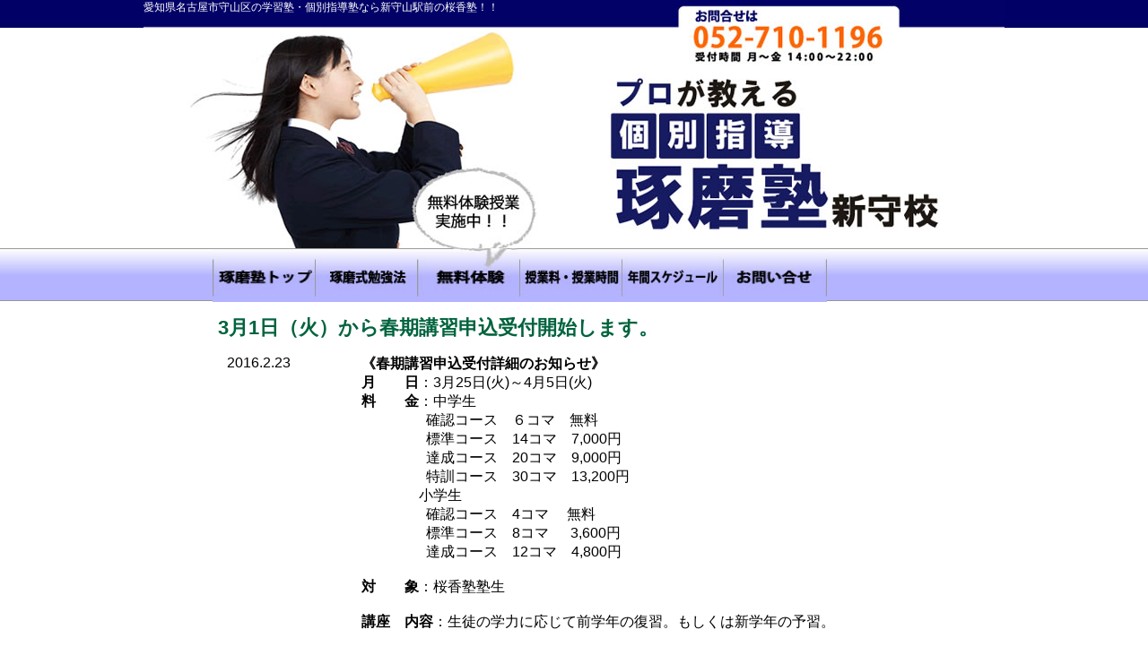

--- FILE ---
content_type: text/html
request_url: http://kobetujuku1196.net/info19.html
body_size: 1855
content:
<!DOCTYPE html PUBLIC "-//W3C//DTD XHTML 1.0 Transitional//EN" "http://www.w3.org/TR/xhtml1/DTD/xhtml1-transitional.dtd">
<html xmlns="http://www.w3.org/1999/xhtml"><head>
<!-- saved from url=(0014)about:internet -->
  
  <meta http-equiv="Content-Type" content="text/html; charset=utf-8" />
  <title>名古屋市守山区の学習塾・個別指導塾ならJR新守山駅前の桜香塾</title>

  
  
  <meta name="Keywords" content="学習塾,守山区,個別指導" />

  
  <meta name="Description" content="守山区の桜香塾は桜香式勉強法に基づく個別指導で生徒さんの成績アップへ導いてまいります。JR新守山駅から徒歩１分で通塾に大変便利です。" />

  
  <link href="css/style1.css" rel="stylesheet" type="text/css" />

  
  <link href="ls_css.css" rel="stylesheet" type="text/css" />

  
  <style type="text/css">
  </style><!--Fireworks CS5 Dreamweaver CS5 target.  Created Tue Nov 05 18:15:24 GMT+0900 2013-->
  
  <script>
  (function(i,s,o,g,r,a,m){i['GoogleAnalyticsObject']=r;i[r]=i[r]||function(){
  (i[r].q=i[r].q||[]).push(arguments)},i[r].l=1*new Date();a=s.createElement(o),
  m=s.getElementsByTagName(o)[0];a.async=1;a.src=g;m.parentNode.insertBefore(a,m)
  })(window,document,'script','//www.google-analytics.com/analytics.js','ga');
  ga('create', 'UA-46008507-1', 'kobetujuku1196.net');
  ga('send', 'pageview');
  </script>
</head><body>
<div id="wrap">
<div id="main">
<div id="header">
<p>愛知県名古屋市守山区の学習塾・個別指導塾なら新守山駅前の桜香塾！！</p>
</div>
<div class="navi">
<ul>
  <li class="first"><a href="http://kobetujuku1196.net/"><img src="image/top_ban.jpg" alt="トップ" height="60" width="114" /></a></li>
  <li><a href="study.html"><img src="image/benkyouhou_ban.jpg" alt="桜香式勉強法" height="60" width="114" /></a></li>
  <li><a href="experience.html"><img src="image/muryou_ban.jpg" alt="無料体験" height="60" width="114" /></a></li>
  <li><a href="price.html"><img src="image/jyugyou_ban.jpg" alt="授業料・授業時間" height="60" width="114" /></a></li>
  <li><a href="http://kobetujuku1196.net/calendar.pdf" target="_blank"><img src="image/schedule_ban.jpg" alt="年間スケジュール" height="60" width="114" /></a></li>
  <li><a href="toiawase.html"><img src="image/toiawase_ban.jpg" alt="お問い合わせ" height="60" width="115" /></a></li>
</ul>
</div>
<div id="content">
<h2>3月1日（火）から春期講習申込受付開始します。</h2>
<div class="bimage">
<dl>
  <dt>2016.2.23</dt>
  <dd>
    <p><b>《春期講習申込受付詳細のお知らせ》</b></p>
    <pre><b>月　　日</b>：3月25日(火)～4月5日(火)<br /><b>料　　金</b>：中学生<br />                  確認コース　６コマ　無料<br />                  標準コース　14コマ　7,000円<br />		  達成コース　20コマ　9,000円<br />		  特訓コース　30コマ　13,200円<br />		小学生<br />		  確認コース　4コマ　 無料<br />		  標準コース　8コマ　  3,600円<br />		  達成コース　12コマ　4,800円<br /><pre><p><br /><b>対　　象</b>：桜香塾塾生<br /><br /><b>講座　内容</b>：生徒の学力に応じて前学年の復習。もしくは新学年の予習。<br /><br /><b>講座の特徴</b>：個々の学力の確実なるレベルアップ。<br /></p><br /><br /><p><br /><br /><br /></p></pre></pre>
  </dd>
</dl>
<p><a href="/">&lt;&lt;戻る</a></p>
</div>
</div>
</div>
<div id="footer">
<p class="copy">桜香塾　新守校 　所在地： 愛知県名古屋市守山区新守町79 　TEL ：052-710-1196<br />
copyright(C)桜香塾 新守校,.All Rights Reserved </p>
</div>
</div>

</body></html>

--- FILE ---
content_type: text/css
request_url: http://kobetujuku1196.net/css/style1.css
body_size: 1266
content:
*{
	margin: 0 auto;
    padding: 0;
	font-family:"ヒラギノ角ゴ Pro W3", "Hiragino Kaku Gothic Pro", "メイリオ", Meiryo, Osaka, "ＭＳ Ｐゴシック", "MS PGothic", sans-serif;
	
}

html,body{
	    height: 100%;
	}

h2{
	font-size:22px;
	color:#00633d;
	margin-bottom:10px;
}

span {
	font-size:22px;
	font-weight:bold;
	color:#F00;
}

#wrap {
	background: url(../image/index_back.gif) repeat-x;
	margin-top: 0px;
	position: relative;
    min-height: 100%;
    height: auto !important;
    height: 100%;
	
	
	
	
}
#main{
	width:960px;
	 padding-bottom: 120px;
}

#header {
	background-image:url(../image/headerimg.jpg);
	height:277px;
	width:960px;	
}
#header p{
	color:#FFF;
	font-size:12px;
}

.navi {
	margin-bottom: 10px;
}

.navi ul{
	overflow: hidden;
	list-style:none;
}

ul li{
	float:left;
	
}

li.first{
	margin-left:77px;
}

#content {
	width:795px;
	margin-bottom:20px;
}

.bimage {
	margin-bottom:30px;
}

.anaunce {
	text-align:right;
	margin-bottom:20px;
}

dl.kodawari{
	overflow:hidden;
	 background-color:#FFDFBF;
}

dl {  
	 overflow:hidden;
}  

dt {  
     float:left;  
     width:150px;  
     padding:5px 0 5px 10px;  
     clear:both;
}
  
dd {  
     margin-left: 150px; 
	 margin-bottom: 10px;
     padding:5px 5px 5px 10px;   
}  

#map {
	margin-bottom:20px;
}

#footer{
	background-color:#006;
	width:100%; /* 横の幅を100% */
	height: 120px; /* 縦の幅を120px */
	padding: 10px 0;
	position: absolute;
    bottom: 0;
}


p.copy{
	font-size: 12px;
	color:#FFF;
	height: 100px; /* 縦幅の指定100px */
width: 900px; /* 横の幅970px */
margin-top: 38px;
}



/* --- 新着情報エリア --- */
div.update {
width: 650px; /* 新着情報エリアの幅 */
margin-bottom:30px;
font-size:80%;
}

/* --- 見出し --- */
div.update h3 {
margin: 0 0 5px; /* 見出しのマージン（上、左右、下） */
font-size: 100%;
}

/* --- 新着リスト --- */
div.update dl {
width: 100%; /* 新着リストの幅 */
height: 170px; /* 新着リストの高さ */
overflow: auto;
margin: 0;
background-color: #f9f9f9; /* 新着リストの背景色 */
border-top: 1px #c0c0c0 dotted; /* 新着リストの上境界線 */
border-bottom: 1px #c0c0c0 dotted; /* 新着リストの下境界線 */
}

/* --- 日付エリア --- */
div.update dt {
width: 6.7em; /* 日付エリアの幅 */
float: left;
padding: 7px 0 6px 3px; /* 日付エリアのパディング（上右下左） */
line-height: 120%;
}

/* --- 本文エリア --- */
div.update dd {
margin: 0;
padding: 7px 3px 6px 6.6em; /* 本文エリアのパディング（上右下左） */
border-bottom: 1px #c0c0c0 dotted; /* 本文エリアの下境界線 */
line-height: 120%;
}

/* --- clearfix --- */
.clearFix:after {
content: ".";
display: block;
height: 0;
clear: both;
visibility: hidden;
}
.clearFix {
min-height: 1px;
}


/*----tble -------*/

table{
	margin-bottom:40px;
}

th {
	padding:10px 10px 10px 10px;
}

td{
	padding-left:10px;
}


table.corse{
	margin-bottom:0px;
}

--- FILE ---
content_type: text/css
request_url: http://kobetujuku1196.net/ls_css.css
body_size: 649
content:
@charset "Shift_JIS";

/*--- リセット ---*/
.sbox-lft h1.stext,
.sbox-cen h1.stext,
.sbox-rgt h1.stext,
.sbox-lft p.stext,
.sbox-cen p.stext,
.sbox-rgt p.stext,
.sbox-lft p.summary,
.sbox-cen p.summary,
.sbox-rgt p.summary {
	margin: 0;
	padding: 0;
	line-height: 1.5;
	font-size: 11px;
	width: auto;
	height: auto;
	background: none;
	border: none;
}

/*--- テキスト間隔 ---*/
.sbox-lft h1.stext,
.sbox-cen h1.stext,
.sbox-rgt h1.stext{
	margin: 0 8px 0 0;
}

/*--- SEOテキスト全体の配置 ---*/
/* 左よせ */
.sbox-lft {
	text-align: left;
	font-size: 10px;
}
/* 右よせ */
.sbox-rgt {
	text-align: right;
	font-size: 10px;
}
/* 中央 */
.sbox-cen {
	text-align: center;
	font-size: 10px;
}

/*--- h1テキストおよび代替pテキスト（h1が対象HTMLにすでに存在している場合、pを使用） ---*/
/* ls_h1 */
.sbox-lft h1.stext,
.sbox-cen h1.stext,
.sbox-rgt h1.stext,
.sbox-lft p.stext,
.sbox-cen p.stext,
.sbox-rgt p.stext {
	color: #000000; /* 文字色 */
	background: none; /* 背景色 */
	font-size: 11px;
	font-weight: bold;
	margin: 0;
	width: auto;
	height: auto;
	display: inline;
}

/*--- summaryテキスト ---*/
/* ls_summary */
.sbox-lft p.summary,
.sbox-cen p.summary,
.sbox-rgt p.summary {
	color: #000000; /* 文字色 */
	background: none; /* 背景色 */
	display: inline;
}

/*--- 自己リンクテキスト ---*/
/* ls_sitelink */
p.summary a:link,
p.summary a:visited,
p.summary a:hover,
p.summary a:active {
	color: #000000; /* 文字色 */
	background: none; /* 背景色 */
	text-decoration:none;
}

/*--- strong font-weight ---*/
/* bold */
strong.ls-bld {
	font-weight: bold;
}
/* nomal */
strong.ls-nrm {
	font-weight: normal;
}

/*--- em font-style ---*/
/* italic */
em.ls-itl {
	font-style: italic;
}
/* normal */
em.ls-nrm {
	font-style: normal;
}


--- FILE ---
content_type: text/plain
request_url: https://www.google-analytics.com/j/collect?v=1&_v=j102&a=1099354261&t=pageview&_s=1&dl=http%3A%2F%2Fkobetujuku1196.net%2Finfo19.html&ul=en-us%40posix&dt=%E5%90%8D%E5%8F%A4%E5%B1%8B%E5%B8%82%E5%AE%88%E5%B1%B1%E5%8C%BA%E3%81%AE%E5%AD%A6%E7%BF%92%E5%A1%BE%E3%83%BB%E5%80%8B%E5%88%A5%E6%8C%87%E5%B0%8E%E5%A1%BE%E3%81%AA%E3%82%89JR%E6%96%B0%E5%AE%88%E5%B1%B1%E9%A7%85%E5%89%8D%E3%81%AE%E6%A1%9C%E9%A6%99%E5%A1%BE&sr=1280x720&vp=1280x720&_u=IEBAAAABAAAAACAAI~&jid=934428728&gjid=784249009&cid=1765842692.1769926361&tid=UA-46008507-1&_gid=1651477742.1769926361&_r=1&_slc=1&z=1990133587
body_size: -285
content:
2,cG-2Z3G9MJXDY